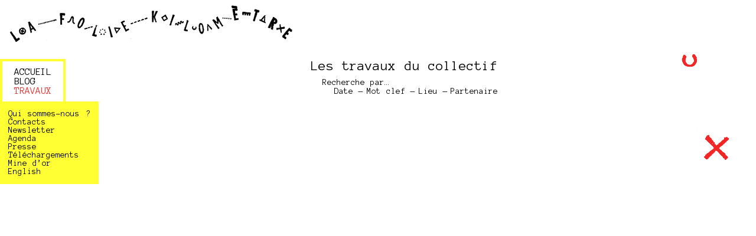

--- FILE ---
content_type: text/html; charset=UTF-8
request_url: http://lafoliekilometre.org/accueil/travaux/?motclef=emmaus-st-marcel
body_size: 9690
content:


<!DOCTYPE html PUBLIC "-//W3C//DTD XHTML 1.0 Transitional//EN"
"http://www.w3.org/TR/xhtml1/DTD/xhtml1-transitional.dtd">

<!ATTLIST tag angle CDATA #IMPLIED>


<!--[if IE 6]>
<html id="ie6" lang="fr-FR">
<![endif]-->
<!--[if IE 7]>
<html id="ie7" lang="fr-FR">
<![endif]-->
<!--[if IE 8]>
<html id="ie8" lang="fr-FR">
<![endif]-->
<!--[if !(IE 6) | !(IE 7) | !(IE 8)  ]><!-->
<html lang="fr-FR">
<!--<![endif]-->

<head>


<link rel="pingback" href="http://lafoliekilometre.org/accueil/xmlrpc.php" />
<meta charset="UTF-8" />
<meta name="viewport" content="width=device-width" />

	
									<!-- TITRE, DESCRIPTION ET OPEN GRAPH DE LA PAGE -->


<title>La Folie Kilomètre - Collectif de création en espace public</title>
<meta property="og:title" content="La Folie Kilomètre - Collectif de création en espace public" />
		
	
	

					<!-- FEUILLE DE STYLE PRINCIPALE -->

<link rel="stylesheet" type="text/css" media="all" href="http://lafoliekilometre.org/accueil/wp-content/themes/la-folie-kilometre-V3/style.css" />

					<!-- ICONE DE LA PAGE -->
<link rel="icon" type="image/gif" href="http://www.lafoliekilometre.org/favicon-jaune.gif" />
	
					<!-- GOOGLE FONT ANONYMOUS PRO -->

<link href='http://fonts.googleapis.com/css?family=Anonymous+Pro' rel='stylesheet' type='text/css'>

					<!-- JAVASCRIPT ET WP HEAD -->

<!--[if lt IE 9]>
<script src="http://lafoliekilometre.org/accueil/wp-content/themes/la-folie-kilometre-V3/js/html5.js" type="text/javascript"></script>
<![endif]-->

<meta name='robots' content='max-image-preview:large' />
<link rel="alternate" type="application/rss+xml" title="La Folie Kilomètre &raquo; Flux pour Projets" href="http://lafoliekilometre.org/accueil/travaux/feed/" />
<link rel='stylesheet' id='wp-block-library-css' href='http://lafoliekilometre.org/accueil/wp-includes/css/dist/block-library/style.min.css?ver=6.2.8' type='text/css' media='all' />
<link rel='stylesheet' id='classic-theme-styles-css' href='http://lafoliekilometre.org/accueil/wp-includes/css/classic-themes.min.css?ver=6.2.8' type='text/css' media='all' />
<style id='global-styles-inline-css' type='text/css'>
body{--wp--preset--color--black: #000000;--wp--preset--color--cyan-bluish-gray: #abb8c3;--wp--preset--color--white: #ffffff;--wp--preset--color--pale-pink: #f78da7;--wp--preset--color--vivid-red: #cf2e2e;--wp--preset--color--luminous-vivid-orange: #ff6900;--wp--preset--color--luminous-vivid-amber: #fcb900;--wp--preset--color--light-green-cyan: #7bdcb5;--wp--preset--color--vivid-green-cyan: #00d084;--wp--preset--color--pale-cyan-blue: #8ed1fc;--wp--preset--color--vivid-cyan-blue: #0693e3;--wp--preset--color--vivid-purple: #9b51e0;--wp--preset--gradient--vivid-cyan-blue-to-vivid-purple: linear-gradient(135deg,rgba(6,147,227,1) 0%,rgb(155,81,224) 100%);--wp--preset--gradient--light-green-cyan-to-vivid-green-cyan: linear-gradient(135deg,rgb(122,220,180) 0%,rgb(0,208,130) 100%);--wp--preset--gradient--luminous-vivid-amber-to-luminous-vivid-orange: linear-gradient(135deg,rgba(252,185,0,1) 0%,rgba(255,105,0,1) 100%);--wp--preset--gradient--luminous-vivid-orange-to-vivid-red: linear-gradient(135deg,rgba(255,105,0,1) 0%,rgb(207,46,46) 100%);--wp--preset--gradient--very-light-gray-to-cyan-bluish-gray: linear-gradient(135deg,rgb(238,238,238) 0%,rgb(169,184,195) 100%);--wp--preset--gradient--cool-to-warm-spectrum: linear-gradient(135deg,rgb(74,234,220) 0%,rgb(151,120,209) 20%,rgb(207,42,186) 40%,rgb(238,44,130) 60%,rgb(251,105,98) 80%,rgb(254,248,76) 100%);--wp--preset--gradient--blush-light-purple: linear-gradient(135deg,rgb(255,206,236) 0%,rgb(152,150,240) 100%);--wp--preset--gradient--blush-bordeaux: linear-gradient(135deg,rgb(254,205,165) 0%,rgb(254,45,45) 50%,rgb(107,0,62) 100%);--wp--preset--gradient--luminous-dusk: linear-gradient(135deg,rgb(255,203,112) 0%,rgb(199,81,192) 50%,rgb(65,88,208) 100%);--wp--preset--gradient--pale-ocean: linear-gradient(135deg,rgb(255,245,203) 0%,rgb(182,227,212) 50%,rgb(51,167,181) 100%);--wp--preset--gradient--electric-grass: linear-gradient(135deg,rgb(202,248,128) 0%,rgb(113,206,126) 100%);--wp--preset--gradient--midnight: linear-gradient(135deg,rgb(2,3,129) 0%,rgb(40,116,252) 100%);--wp--preset--duotone--dark-grayscale: url('#wp-duotone-dark-grayscale');--wp--preset--duotone--grayscale: url('#wp-duotone-grayscale');--wp--preset--duotone--purple-yellow: url('#wp-duotone-purple-yellow');--wp--preset--duotone--blue-red: url('#wp-duotone-blue-red');--wp--preset--duotone--midnight: url('#wp-duotone-midnight');--wp--preset--duotone--magenta-yellow: url('#wp-duotone-magenta-yellow');--wp--preset--duotone--purple-green: url('#wp-duotone-purple-green');--wp--preset--duotone--blue-orange: url('#wp-duotone-blue-orange');--wp--preset--font-size--small: 13px;--wp--preset--font-size--medium: 20px;--wp--preset--font-size--large: 36px;--wp--preset--font-size--x-large: 42px;--wp--preset--spacing--20: 0.44rem;--wp--preset--spacing--30: 0.67rem;--wp--preset--spacing--40: 1rem;--wp--preset--spacing--50: 1.5rem;--wp--preset--spacing--60: 2.25rem;--wp--preset--spacing--70: 3.38rem;--wp--preset--spacing--80: 5.06rem;--wp--preset--shadow--natural: 6px 6px 9px rgba(0, 0, 0, 0.2);--wp--preset--shadow--deep: 12px 12px 50px rgba(0, 0, 0, 0.4);--wp--preset--shadow--sharp: 6px 6px 0px rgba(0, 0, 0, 0.2);--wp--preset--shadow--outlined: 6px 6px 0px -3px rgba(255, 255, 255, 1), 6px 6px rgba(0, 0, 0, 1);--wp--preset--shadow--crisp: 6px 6px 0px rgba(0, 0, 0, 1);}:where(.is-layout-flex){gap: 0.5em;}body .is-layout-flow > .alignleft{float: left;margin-inline-start: 0;margin-inline-end: 2em;}body .is-layout-flow > .alignright{float: right;margin-inline-start: 2em;margin-inline-end: 0;}body .is-layout-flow > .aligncenter{margin-left: auto !important;margin-right: auto !important;}body .is-layout-constrained > .alignleft{float: left;margin-inline-start: 0;margin-inline-end: 2em;}body .is-layout-constrained > .alignright{float: right;margin-inline-start: 2em;margin-inline-end: 0;}body .is-layout-constrained > .aligncenter{margin-left: auto !important;margin-right: auto !important;}body .is-layout-constrained > :where(:not(.alignleft):not(.alignright):not(.alignfull)){max-width: var(--wp--style--global--content-size);margin-left: auto !important;margin-right: auto !important;}body .is-layout-constrained > .alignwide{max-width: var(--wp--style--global--wide-size);}body .is-layout-flex{display: flex;}body .is-layout-flex{flex-wrap: wrap;align-items: center;}body .is-layout-flex > *{margin: 0;}:where(.wp-block-columns.is-layout-flex){gap: 2em;}.has-black-color{color: var(--wp--preset--color--black) !important;}.has-cyan-bluish-gray-color{color: var(--wp--preset--color--cyan-bluish-gray) !important;}.has-white-color{color: var(--wp--preset--color--white) !important;}.has-pale-pink-color{color: var(--wp--preset--color--pale-pink) !important;}.has-vivid-red-color{color: var(--wp--preset--color--vivid-red) !important;}.has-luminous-vivid-orange-color{color: var(--wp--preset--color--luminous-vivid-orange) !important;}.has-luminous-vivid-amber-color{color: var(--wp--preset--color--luminous-vivid-amber) !important;}.has-light-green-cyan-color{color: var(--wp--preset--color--light-green-cyan) !important;}.has-vivid-green-cyan-color{color: var(--wp--preset--color--vivid-green-cyan) !important;}.has-pale-cyan-blue-color{color: var(--wp--preset--color--pale-cyan-blue) !important;}.has-vivid-cyan-blue-color{color: var(--wp--preset--color--vivid-cyan-blue) !important;}.has-vivid-purple-color{color: var(--wp--preset--color--vivid-purple) !important;}.has-black-background-color{background-color: var(--wp--preset--color--black) !important;}.has-cyan-bluish-gray-background-color{background-color: var(--wp--preset--color--cyan-bluish-gray) !important;}.has-white-background-color{background-color: var(--wp--preset--color--white) !important;}.has-pale-pink-background-color{background-color: var(--wp--preset--color--pale-pink) !important;}.has-vivid-red-background-color{background-color: var(--wp--preset--color--vivid-red) !important;}.has-luminous-vivid-orange-background-color{background-color: var(--wp--preset--color--luminous-vivid-orange) !important;}.has-luminous-vivid-amber-background-color{background-color: var(--wp--preset--color--luminous-vivid-amber) !important;}.has-light-green-cyan-background-color{background-color: var(--wp--preset--color--light-green-cyan) !important;}.has-vivid-green-cyan-background-color{background-color: var(--wp--preset--color--vivid-green-cyan) !important;}.has-pale-cyan-blue-background-color{background-color: var(--wp--preset--color--pale-cyan-blue) !important;}.has-vivid-cyan-blue-background-color{background-color: var(--wp--preset--color--vivid-cyan-blue) !important;}.has-vivid-purple-background-color{background-color: var(--wp--preset--color--vivid-purple) !important;}.has-black-border-color{border-color: var(--wp--preset--color--black) !important;}.has-cyan-bluish-gray-border-color{border-color: var(--wp--preset--color--cyan-bluish-gray) !important;}.has-white-border-color{border-color: var(--wp--preset--color--white) !important;}.has-pale-pink-border-color{border-color: var(--wp--preset--color--pale-pink) !important;}.has-vivid-red-border-color{border-color: var(--wp--preset--color--vivid-red) !important;}.has-luminous-vivid-orange-border-color{border-color: var(--wp--preset--color--luminous-vivid-orange) !important;}.has-luminous-vivid-amber-border-color{border-color: var(--wp--preset--color--luminous-vivid-amber) !important;}.has-light-green-cyan-border-color{border-color: var(--wp--preset--color--light-green-cyan) !important;}.has-vivid-green-cyan-border-color{border-color: var(--wp--preset--color--vivid-green-cyan) !important;}.has-pale-cyan-blue-border-color{border-color: var(--wp--preset--color--pale-cyan-blue) !important;}.has-vivid-cyan-blue-border-color{border-color: var(--wp--preset--color--vivid-cyan-blue) !important;}.has-vivid-purple-border-color{border-color: var(--wp--preset--color--vivid-purple) !important;}.has-vivid-cyan-blue-to-vivid-purple-gradient-background{background: var(--wp--preset--gradient--vivid-cyan-blue-to-vivid-purple) !important;}.has-light-green-cyan-to-vivid-green-cyan-gradient-background{background: var(--wp--preset--gradient--light-green-cyan-to-vivid-green-cyan) !important;}.has-luminous-vivid-amber-to-luminous-vivid-orange-gradient-background{background: var(--wp--preset--gradient--luminous-vivid-amber-to-luminous-vivid-orange) !important;}.has-luminous-vivid-orange-to-vivid-red-gradient-background{background: var(--wp--preset--gradient--luminous-vivid-orange-to-vivid-red) !important;}.has-very-light-gray-to-cyan-bluish-gray-gradient-background{background: var(--wp--preset--gradient--very-light-gray-to-cyan-bluish-gray) !important;}.has-cool-to-warm-spectrum-gradient-background{background: var(--wp--preset--gradient--cool-to-warm-spectrum) !important;}.has-blush-light-purple-gradient-background{background: var(--wp--preset--gradient--blush-light-purple) !important;}.has-blush-bordeaux-gradient-background{background: var(--wp--preset--gradient--blush-bordeaux) !important;}.has-luminous-dusk-gradient-background{background: var(--wp--preset--gradient--luminous-dusk) !important;}.has-pale-ocean-gradient-background{background: var(--wp--preset--gradient--pale-ocean) !important;}.has-electric-grass-gradient-background{background: var(--wp--preset--gradient--electric-grass) !important;}.has-midnight-gradient-background{background: var(--wp--preset--gradient--midnight) !important;}.has-small-font-size{font-size: var(--wp--preset--font-size--small) !important;}.has-medium-font-size{font-size: var(--wp--preset--font-size--medium) !important;}.has-large-font-size{font-size: var(--wp--preset--font-size--large) !important;}.has-x-large-font-size{font-size: var(--wp--preset--font-size--x-large) !important;}
.wp-block-navigation a:where(:not(.wp-element-button)){color: inherit;}
:where(.wp-block-columns.is-layout-flex){gap: 2em;}
.wp-block-pullquote{font-size: 1.5em;line-height: 1.6;}
</style>
<script type='text/javascript' src='http://lafoliekilometre.org/accueil/wp-includes/js/jquery/jquery.min.js?ver=3.6.4' id='jquery-core-js'></script>
<script type='text/javascript' src='http://lafoliekilometre.org/accueil/wp-includes/js/jquery/jquery-migrate.min.js?ver=3.4.0' id='jquery-migrate-js'></script>
<link rel="https://api.w.org/" href="http://lafoliekilometre.org/accueil/wp-json/" />
<script src="http://lafoliekilometre.org/accueil/wp-content/themes/la-folie-kilometre-V3/js/jQueryRotate2.3.js" type="text/javascript"></script>
<script src="http://lafoliekilometre.org/accueil/wp-content/themes/la-folie-kilometre-V3/js/jquery.scrollTo-2.1.2.min.js" type="text/javascript"></script>





</head>

<body>

<div id="page">

								<!-- MENU -->
	
<div id="signe">
	<a href="http://lafoliekilometre.org/accueil">
			<img src="http://lafoliekilometre.org/accueil/wp-content/themes/la-folie-kilometre-V3/images/signature-droite-web.png"/>
	</a>
</div>

	
<div id="menu_bandeau_mobile" class="fond_jaune">
	<a href="http://lafoliekilometre.org/accueil?mobile=1"  class="open_menu">
		<img src="http://lafoliekilometre.org/accueil/wp-content/themes/la-folie-kilometre-V3/images/menu-mobile.png"/>
	</a>
</div>

<div id="menu_container" style="">
	
		<div id="menu_mobile_fond" class="fond_jaune">
		</div>

		<div id="grand_menu" class="bordure_jaune fond_blanc lien_noir">

			<div class="grand_lien">
				<a href="http://lafoliekilometre.org/accueil"><h3>ACCUEIL</h3></a>
			</div>
			<div class="grand_lien">
				<a href="http://lafoliekilometre.org/accueil/blog/"><h3>BLOG</h3></a>
			</div>
			<div class="grand_lien lien_rouge">
				<a href="http://lafoliekilometre.org/accueil/travaux/"><h3>TRAVAUX</h3></a>
			</div>

		</div><!-- #grand_menu -->

		<div id="petit_menu" class="bordure_jaune fond_jaune lien_noir">

								<div class="petit_lien">
						<a href="http://lafoliekilometre.org/accueil/infos/qui-sommes-nous/"><h4>Qui sommes-nous ?</h4></a>
					</div>
									<div class="petit_lien">
						<a href="http://lafoliekilometre.org/accueil/infos/contacts/"><h4>Contacts</h4></a>
					</div>
									<div class="petit_lien">
						<a href="http://lafoliekilometre.org/accueil/infos/newsletter/"><h4>Newsletter</h4></a>
					</div>
									<div class="petit_lien">
						<a href="http://lafoliekilometre.org/accueil/infos/agenda/"><h4>Agenda</h4></a>
					</div>
									<div class="petit_lien">
						<a href="http://lafoliekilometre.org/accueil/infos/revue-de-presse/"><h4>Presse</h4></a>
					</div>
									<div class="petit_lien">
						<a href="http://lafoliekilometre.org/accueil/infos/telechargements/"><h4>Téléchargements</h4></a>
					</div>
									<div class="petit_lien">
						<a href="http://lafoliekilometre.org/accueil/infos/mine-dor/"><h4>Mine d&rsquo;or</h4></a>
					</div>
									<div class="petit_lien">
						<a href="http://lafoliekilometre.org/accueil/infos/english/"><h4>English</h4></a>
					</div>
						


		</div><!-- #petit_menu -->

</div><!-- #menu_container -->

	

								<!-- ZIGOUIGOUI DE FOND DE PLAN -->
	<div id='zigouigoui'></div>

								<!-- CONTENU -->
	<div id="contenu">



	

<div class="article"> 



							<!-- titre -->

	<div class="post-contenu-1col">
		<h2>Les travaux du collectif</h2>
	</div>



							<!-- post sous menu -->

	<div class="post-contenu-sous-menu-large-col mini-padding-bottom lien_noir">
		<h4 class="alinea">Recherche par…</h4>
		<h4 class="double-alinea inline"><a id='lien_liste_date' href="http://lafoliekilometre.org/accueil/travaux/?sort=date">Date</a> — </h4>
		<h4 class="inline"><a id='lien_liste_motclef' href="http://lafoliekilometre.org/accueil/travaux/?sort=motclef">Mot clef</a> — </h4>
		<h4 class="inline"><a id='lien_liste_lieu' href="http://lafoliekilometre.org/accueil/travaux/?sort=lieu">Lieu</a> — </h4>
		<h4 class="inline"><a id='lien_liste_partenaire' href="http://lafoliekilometre.org/accueil/travaux/?sort=partenaire">Partenaire</a></h4>
	</div>






	<div id="liste-motclef" class="post-contenu-sous-menu-large-col mini-padding-top mini-padding-bottom lien_noir bordure_jaune liste-menu-travaux" style=" display:none;">
		<h4><a href="http://lafoliekilometre.org/accueil/travaux/?motclef=creation-in-situ">Création in-situ</a> <span class="texte_rouge">(28)</span> - <a href="http://lafoliekilometre.org/accueil/travaux/?motclef=paysage">Paysage</a> <span class="texte_rouge">(23)</span> - <a href="http://lafoliekilometre.org/accueil/travaux/?motclef=balade">Balade</a> <span class="texte_rouge">(22)</span> - <a href="http://lafoliekilometre.org/accueil/travaux/?motclef=creation">Création</a> <span class="texte_rouge">(20)</span> - <a href="http://lafoliekilometre.org/accueil/travaux/?motclef=mot-paysage">Mot paysage</a> <span class="texte_rouge">(18)</span> - <a href="http://lafoliekilometre.org/accueil/travaux/?motclef=ateliers">Ateliers</a> <span class="texte_rouge">(16)</span> - <a href="http://lafoliekilometre.org/accueil/travaux/?motclef=cartographie">Cartographie</a> <span class="texte_rouge">(15)</span> - <a href="http://lafoliekilometre.org/accueil/travaux/?motclef=projet-de-territoire">Projet de territoire</a> <span class="texte_rouge">(13)</span> - <a href="http://lafoliekilometre.org/accueil/travaux/?motclef=exploration">Exploration</a> <span class="texte_rouge">(12)</span> - <a href="http://lafoliekilometre.org/accueil/travaux/?motclef=expedition">Expédition</a> <span class="texte_rouge">(10)</span> - <a href="http://lafoliekilometre.org/accueil/travaux/?motclef=ateliers-cartographiques">Ateliers cartographiques</a> <span class="texte_rouge">(9)</span> - <a href="http://lafoliekilometre.org/accueil/travaux/?motclef=collages">Collages</a> <span class="texte_rouge">(9)</span> - <a href="http://lafoliekilometre.org/accueil/travaux/?motclef=scolaires">Scolaires</a> <span class="texte_rouge">(9)</span> - <a href="http://lafoliekilometre.org/accueil/travaux/?motclef=ateliers-lectures-du-paysage">Ateliers lectures du paysage</a> <span class="texte_rouge">(8)</span> - <a href="http://lafoliekilometre.org/accueil/travaux/?motclef=atelier-d-ecritures">Ateliers d'écritures</a> <span class="texte_rouge">(6)</span> - <a href="http://lafoliekilometre.org/accueil/travaux/?motclef=nuit">Nuit</a> <span class="texte_rouge">(6)</span> - <a href="http://lafoliekilometre.org/accueil/travaux/?motclef=ateliers-graphiques">Ateliers graphiques</a> <span class="texte_rouge">(6)</span> - <a href="http://lafoliekilometre.org/accueil/travaux/?motclef=experimentation">Expérimentation</a> <span class="texte_rouge">(6)</span> - <a href="http://lafoliekilometre.org/accueil/travaux/?motclef=batons-de-marche">Bâtons de marche</a> <span class="texte_rouge">(6)</span> - <a href="http://lafoliekilometre.org/accueil/travaux/?motclef=scenographie">Scénographie</a> <span class="texte_rouge">(6)</span> - <a href="http://lafoliekilometre.org/accueil/travaux/?motclef=ateliers-sonores">Ateliers sonores</a> <span class="texte_rouge">(5)</span> - <a href="http://lafoliekilometre.org/accueil/travaux/?motclef=dessin">Dessin</a> <span class="texte_rouge">(5)</span> - <a href="http://lafoliekilometre.org/accueil/travaux/?motclef=ecriture">Écriture</a> <span class="texte_rouge">(5)</span> - <a href="http://lafoliekilometre.org/accueil/travaux/?motclef=inondation">Inondation</a> <span class="texte_rouge">(5)</span> - <a href="http://lafoliekilometre.org/accueil/travaux/?motclef=exposition">Exposition</a> <span class="texte_rouge">(4)</span> - <a href="http://lafoliekilometre.org/accueil/travaux/?motclef=road-book">Road-book</a> <span class="texte_rouge">(4)</span> - <a href="http://lafoliekilometre.org/accueil/travaux/?motclef=ateliers-videos-et-images">Ateliers vidéos et images</a> <span class="texte_rouge">(3)</span> - <a href="http://lafoliekilometre.org/accueil/travaux/?motclef=balade-sonore">Balade Sonore</a> <span class="texte_rouge">(3)</span> - <a href="http://lafoliekilometre.org/accueil/travaux/?motclef=workshop">Workshop</a> <span class="texte_rouge">(3)</span> - <a href="http://lafoliekilometre.org/accueil/travaux/?motclef=radio">Radio</a> <span class="texte_rouge">(3)</span> - <a href="http://lafoliekilometre.org/accueil/travaux/?motclef=habitat">Habitat</a> <span class="texte_rouge">(3)</span> - <a href="http://lafoliekilometre.org/accueil/travaux/?motclef=gymnase">Gymnase</a> <span class="texte_rouge">(2)</span> - <a href="http://lafoliekilometre.org/accueil/travaux/?motclef=bande-son">Bande son</a> <span class="texte_rouge">(2)</span> - <a href="http://lafoliekilometre.org/accueil/travaux/?motclef=fete">Fête</a> <span class="texte_rouge">(2)</span> - <a href="http://lafoliekilometre.org/accueil/travaux/?motclef=parc">Parc</a> <span class="texte_rouge">(2)</span> - <a href="http://lafoliekilometre.org/accueil/travaux/?motclef=mesure">Mesure</a> <span class="texte_rouge">(2)</span> - <a href="http://lafoliekilometre.org/accueil/travaux/?motclef=bulles-de-bd">Bulles de BD</a> <span class="texte_rouge">(2)</span> - <a href="http://lafoliekilometre.org/accueil/travaux/?motclef=spectacle-a-360">Spectacle à 360°</a> <span class="texte_rouge">(1)</span> - <a href="http://lafoliekilometre.org/accueil/travaux/?motclef=sirene-et-midi-net">Sirène et Midi Net</a> <span class="texte_rouge">(1)</span> - <a href="http://lafoliekilometre.org/accueil/travaux/?motclef=foule">Foule</a> <span class="texte_rouge">(1)</span> - <a href="http://lafoliekilometre.org/accueil/travaux/?motclef=souvenirs">Souvenirs</a> <span class="texte_rouge">(1)</span> - <a href="http://lafoliekilometre.org/accueil/travaux/?motclef=film">Film</a> <span class="texte_rouge">(1)</span> - <a href="http://lafoliekilometre.org/accueil/travaux/?motclef=lecture">Lecture</a> <span class="texte_rouge">(1)</span> - <a href="http://lafoliekilometre.org/accueil/travaux/?motclef=toit-dimmeuble">Toit d'immeuble</a> <span class="texte_rouge">(1)</span> - <a href="http://lafoliekilometre.org/accueil/travaux/?motclef=deambulation">Déambulation</a> <span class="texte_rouge">(1)</span> - <a href="http://lafoliekilometre.org/accueil/travaux/?motclef=residence">Résidence</a> <span class="texte_rouge">(1)</span> - <a href="http://lafoliekilometre.org/accueil/travaux/?motclef=roman-photo">Roman photo</a> <span class="texte_rouge">(1)</span> - <a href="http://lafoliekilometre.org/accueil/travaux/?motclef=tramway">Tramway</a> <span class="texte_rouge">(1)</span> - <a href="http://lafoliekilometre.org/accueil/travaux/?motclef=abecedaire">Abécédaire</a> <span class="texte_rouge">(1)</span> - <a href="http://lafoliekilometre.org/accueil/travaux/?motclef=performance-pour-un-spectateur">Performance pour un spectateur</a> <span class="texte_rouge">(1)</span> - <a href="http://lafoliekilometre.org/accueil/travaux/?motclef=hotel">Hôtel</a> <span class="texte_rouge">(1)</span> - <a href="http://lafoliekilometre.org/accueil/travaux/?motclef=zone-dactivite">Zone d'activité</a> <span class="texte_rouge">(1)</span> - <a href="http://lafoliekilometre.org/accueil/travaux/?motclef=voiture">Voiture</a> <span class="texte_rouge">(1)</span> - <a href="http://lafoliekilometre.org/accueil/travaux/?motclef=poesie">Poésie</a> <span class="texte_rouge">(15)</span> - <a href="http://lafoliekilometre.org/accueil/travaux/?motclef=intervention-urbaine">Intervention urbaine</a> <span class="texte_rouge">(10)</span></h4>	</div>


	<div id="liste-lieu" class="post-contenu-sous-menu-large-col mini-padding-top mini-padding-bottom lien_noir bordure_jaune liste-menu-travaux" style=" display:none;">
		<h4><a href="http://lafoliekilometre.org/accueil/travaux/?lieu=marseille">Marseille</a> <span class="texte_rouge">(18)</span> - <a href="http://lafoliekilometre.org/accueil/travaux/?lieu=mulhouse">Mulhouse</a> <span class="texte_rouge">(4)</span> - <a href="http://lafoliekilometre.org/accueil/travaux/?lieu=tours">Tours</a> <span class="texte_rouge">(4)</span> - <a href="http://lafoliekilometre.org/accueil/travaux/?lieu=iles-du-frioul">Îles du Frioul</a> <span class="texte_rouge">(3)</span> - <a href="http://lafoliekilometre.org/accueil/travaux/?lieu=saulx-les-chartreux">Saulx les Chartreux</a> <span class="texte_rouge">(3)</span> - <a href="http://lafoliekilometre.org/accueil/travaux/?lieu=fontaine-le-comte">Fontaine-le-Comte</a> <span class="texte_rouge">(2)</span> - <a href="http://lafoliekilometre.org/accueil/travaux/?lieu=nantes">Nantes</a> <span class="texte_rouge">(2)</span> - <a href="http://lafoliekilometre.org/accueil/travaux/?lieu=clermont-ferrand">Clermont-Ferrand</a> <span class="texte_rouge">(2)</span> - <a href="http://lafoliekilometre.org/accueil/travaux/?lieu=aurillac">Aurillac</a> <span class="texte_rouge">(2)</span> - <a href="http://lafoliekilometre.org/accueil/travaux/?lieu=aix-en-provence">Aix-en-Provence</a> <span class="texte_rouge">(2)</span> - <a href="http://lafoliekilometre.org/accueil/travaux/?lieu=chalon-sur-saone">Chalon sur Saône</a> <span class="texte_rouge">(2)</span> - <a href="http://lafoliekilometre.org/accueil/travaux/?lieu=paysage">Paysage</a> <span class="texte_rouge">(1)</span> - <a href="http://lafoliekilometre.org/accueil/travaux/?lieu=belle-de-mai">Belle de Mai</a> <span class="texte_rouge">(1)</span> - <a href="http://lafoliekilometre.org/accueil/travaux/?lieu=saint-michel-lobservatoire">Saint-Michel-l'Observatoire</a> <span class="texte_rouge">(1)</span> - <a href="http://lafoliekilometre.org/accueil/travaux/?lieu=paris-18">Paris 18°</a> <span class="texte_rouge">(1)</span> - <a href="http://lafoliekilometre.org/accueil/travaux/?lieu=parc-naturel-regional-de-camargue">Parc Naturel Régional de Camargue</a> <span class="texte_rouge">(1)</span> - <a href="http://lafoliekilometre.org/accueil/travaux/?lieu=la-riche">La Riche</a> <span class="texte_rouge">(1)</span> - <a href="http://lafoliekilometre.org/accueil/travaux/?lieu=saint-jean-de-losne-21">Saint Jean de Losne (21)</a> <span class="texte_rouge">(1)</span> - <a href="http://lafoliekilometre.org/accueil/travaux/?lieu=tournus-71">Tournus (71)</a> <span class="texte_rouge">(1)</span> - <a href="http://lafoliekilometre.org/accueil/travaux/?lieu=plaine-commune">Plaine Commune</a> <span class="texte_rouge">(1)</span> - <a href="http://lafoliekilometre.org/accueil/travaux/?lieu=saint-denis">Saint-Denis</a> <span class="texte_rouge">(1)</span> - <a href="http://lafoliekilometre.org/accueil/travaux/?lieu=la-rochelle">La Rochelle</a> <span class="texte_rouge">(1)</span> - <a href="http://lafoliekilometre.org/accueil/travaux/?lieu=encausse-les-thermes">Encausse-les-Thermes</a> <span class="texte_rouge">(1)</span> - <a href="http://lafoliekilometre.org/accueil/travaux/?lieu=bordeaux">Bordeaux</a> <span class="texte_rouge">(1)</span> - <a href="http://lafoliekilometre.org/accueil/travaux/?lieu=terschelling">Terschelling</a> <span class="texte_rouge">(1)</span> - <a href="http://lafoliekilometre.org/accueil/travaux/?lieu=corbigny">Corbigny</a> <span class="texte_rouge">(1)</span> - <a href="http://lafoliekilometre.org/accueil/travaux/?lieu=salaise-sur-sanne">Salaise-sur-Sanne</a> <span class="texte_rouge">(1)</span> - <a href="http://lafoliekilometre.org/accueil/travaux/?lieu=cognac">Cognac</a> <span class="texte_rouge">(1)</span> - <a href="http://lafoliekilometre.org/accueil/travaux/?lieu=vitry-sur-seine">Vitry-sur-Seine</a> <span class="texte_rouge">(1)</span> - <a href="http://lafoliekilometre.org/accueil/travaux/?lieu=toulon">Toulon</a> <span class="texte_rouge">(1)</span> - <a href="http://lafoliekilometre.org/accueil/travaux/?lieu=sotteville-les-rouen">Sotteville-lès-Rouen</a> <span class="texte_rouge">(1)</span> - <a href="http://lafoliekilometre.org/accueil/travaux/?lieu=val-de-saone-et-cote-viticole">Val de Saône et côte viticole</a> <span class="texte_rouge">(1)</span> - <a href="http://lafoliekilometre.org/accueil/travaux/?lieu=besancon">Besançon</a> <span class="texte_rouge">(1)</span> - <a href="http://lafoliekilometre.org/accueil/travaux/?lieu=vieux-conde">Vieux Condé</a> <span class="texte_rouge">(1)</span> - <a href="http://lafoliekilometre.org/accueil/travaux/?lieu=port-saint-louis-du-rhone">Port Saint Louis du Rhône</a> <span class="texte_rouge">(1)</span> - <a href="http://lafoliekilometre.org/accueil/travaux/?lieu=valence">Valence</a> <span class="texte_rouge">(1)</span> - <a href="http://lafoliekilometre.org/accueil/travaux/?lieu=rochetaillee-sur-saone">Rochetaillée-sur-Saône</a> <span class="texte_rouge">(1)</span> - <a href="http://lafoliekilometre.org/accueil/travaux/?lieu=chateau-arnoux-st-auban">Château-Arnoux-St-Auban</a> <span class="texte_rouge">(1)</span> - <a href="http://lafoliekilometre.org/accueil/travaux/?lieu=la-seyne-sur-mer">La-Seyne-sur-Mer</a> <span class="texte_rouge">(1)</span> - <a href="http://lafoliekilometre.org/accueil/travaux/?lieu=angers">Angers</a> <span class="texte_rouge">(1)</span> - <a href="http://lafoliekilometre.org/accueil/travaux/?lieu=montpellier">Montpellier</a> <span class="texte_rouge">(1)</span> - <a href="http://lafoliekilometre.org/accueil/travaux/?lieu=saint-etienne">Saint-Étienne</a> <span class="texte_rouge">(1)</span> - <a href="http://lafoliekilometre.org/accueil/travaux/?lieu=martigues">Martigues</a> <span class="texte_rouge">(1)</span> - <a href="http://lafoliekilometre.org/accueil/travaux/?lieu=arles">Arles</a> <span class="texte_rouge">(1)</span> - <a href="http://lafoliekilometre.org/accueil/travaux/?lieu=massy">Massy</a> <span class="texte_rouge">(1)</span> - <a href="http://lafoliekilometre.org/accueil/travaux/?lieu=bourgoin-jallieu">Bourgoin-Jallieu</a> <span class="texte_rouge">(1)</span> - <a href="http://lafoliekilometre.org/accueil/travaux/?lieu=paris">Paris</a> <span class="texte_rouge">(1)</span> - <a href="http://lafoliekilometre.org/accueil/travaux/?lieu=saint-pierre-des-corps">Saint-Pierre des Corps</a> <span class="texte_rouge">(1)</span> - <a href="http://lafoliekilometre.org/accueil/travaux/?lieu=vallon-en-sully-03">Vallon-en-Sully (03)</a> <span class="texte_rouge">(0)</span> - <a href="http://lafoliekilometre.org/accueil/travaux/?lieu=vaux-03">Vaux (03)</a> <span class="texte_rouge">(0)</span> - <a href="http://lafoliekilometre.org/accueil/travaux/?lieu=saint-victor-03">Saint-Victor (03)</a> <span class="texte_rouge">(0)</span> - <a href="http://lafoliekilometre.org/accueil/travaux/?lieu=gouzon-23">Gouzon (23)</a> <span class="texte_rouge">(0)</span> - <a href="http://lafoliekilometre.org/accueil/travaux/?lieu=chateaumeillant-18">Châteaumeillant (18)</a> <span class="texte_rouge">(0)</span> - <a href="http://lafoliekilometre.org/accueil/travaux/?lieu=grans">Grans</a> <span class="texte_rouge">(0)</span> - <a href="http://lafoliekilometre.org/accueil/travaux/?lieu=maeulne-vitray-03">Maeulne-Vitray (03)</a> <span class="texte_rouge">(0)</span> - <a href="http://lafoliekilometre.org/accueil/travaux/?lieu=miramas">Miramas</a> <span class="texte_rouge">(0)</span> - <a href="http://lafoliekilometre.org/accueil/travaux/?lieu=estivareilles-03">Estivareilles (03)</a> <span class="texte_rouge">(0)</span> - <a href="http://lafoliekilometre.org/accueil/travaux/?lieu=cabries">Cabriès</a> <span class="texte_rouge">(0)</span> - <a href="http://lafoliekilometre.org/accueil/travaux/?lieu=pennes-mirabeau">Pennes-Mirabeau</a> <span class="texte_rouge">(0)</span></h4>	</div>


	<div id="liste-partenaire" class="post-contenu-sous-menu-large-col mini-padding-top mini-padding-bottom lien_noir bordure_jaune liste-menu-travaux" style=" display:none;">
		<h4><a href="http://lafoliekilometre.org/accueil/travaux/?partenaire=le-polau">Le pOlau</a> <span class="texte_rouge">(6)</span> - <a href="http://lafoliekilometre.org/accueil/travaux/?partenaire=lieux-publics">Lieux Publics</a> <span class="texte_rouge">(5)</span> - <a href="http://lafoliekilometre.org/accueil/travaux/?partenaire=cite-des-arts-de-la-rue">Cité des Arts de la Rue</a> <span class="texte_rouge">(4)</span> - <a href="http://lafoliekilometre.org/accueil/travaux/?partenaire=association-ami">Association AMI</a> <span class="texte_rouge">(3)</span> - <a href="http://lafoliekilometre.org/accueil/travaux/?partenaire=festival-mimi">Festival MIMI</a> <span class="texte_rouge">(3)</span> - <a href="http://lafoliekilometre.org/accueil/travaux/?partenaire=sacd">SACD</a> <span class="texte_rouge">(3)</span> - <a href="http://lafoliekilometre.org/accueil/travaux/?partenaire=festival-scenes-de-rue">Festival Scènes de Rue</a> <span class="texte_rouge">(3)</span> - <a href="http://lafoliekilometre.org/accueil/travaux/?partenaire=union-europeenne">Union Européenne</a> <span class="texte_rouge">(3)</span> - <a href="http://lafoliekilometre.org/accueil/travaux/?partenaire=animakt">Animakt</a> <span class="texte_rouge">(3)</span> - <a href="http://lafoliekilometre.org/accueil/travaux/?partenaire=plan-rhone">Plan Rhône</a> <span class="texte_rouge">(3)</span> - <a href="http://lafoliekilometre.org/accueil/travaux/?partenaire=mucem">Mucem</a> <span class="texte_rouge">(2)</span> - <a href="http://lafoliekilometre.org/accueil/travaux/?partenaire=la-faiar">La FAI-AR</a> <span class="texte_rouge">(2)</span> - <a href="http://lafoliekilometre.org/accueil/travaux/?partenaire=galerie-art-cade">Galerie Art-Cade</a> <span class="texte_rouge">(2)</span> - <a href="http://lafoliekilometre.org/accueil/travaux/?partenaire=labattoir">L'Abattoir</a> <span class="texte_rouge">(2)</span> - <a href="http://lafoliekilometre.org/accueil/travaux/?partenaire=la-paperie">La Paperie</a> <span class="texte_rouge">(2)</span> - <a href="http://lafoliekilometre.org/accueil/travaux/?partenaire=hors-cadre-association-des-cnarep">Hors-cadre (Association des CNAREP)</a> <span class="texte_rouge">(1)</span> - <a href="http://lafoliekilometre.org/accueil/travaux/?partenaire=port-autonome-de-marseille">Port Autonome de Marseille</a> <span class="texte_rouge">(1)</span> - <a href="http://lafoliekilometre.org/accueil/travaux/?partenaire=lycee-emile-zola-aix-en-provence">Lycée Emile Zola Aix-en-Provence</a> <span class="texte_rouge">(1)</span> - <a href="http://lafoliekilometre.org/accueil/travaux/?partenaire=fete-de-leurope">Fête de l'Europe</a> <span class="texte_rouge">(1)</span> - <a href="http://lafoliekilometre.org/accueil/travaux/?partenaire=association-juste-ici">Association Juste Ici</a> <span class="texte_rouge">(1)</span> - <a href="http://lafoliekilometre.org/accueil/travaux/?partenaire=karwan">Karwan</a> <span class="texte_rouge">(1)</span> - <a href="http://lafoliekilometre.org/accueil/travaux/?partenaire=ina">INA</a> <span class="texte_rouge">(1)</span> - <a href="http://lafoliekilometre.org/accueil/travaux/?partenaire=archives-municipales-de-marseille">Archives Municipales de Marseille</a> <span class="texte_rouge">(1)</span> - <a href="http://lafoliekilometre.org/accueil/travaux/?partenaire=la-friche">La Friche</a> <span class="texte_rouge">(1)</span> - <a href="http://lafoliekilometre.org/accueil/travaux/?partenaire=cnarep-pronomades">CNAREP Pronomade(s)</a> <span class="texte_rouge">(1)</span> - <a href="http://lafoliekilometre.org/accueil/travaux/?partenaire=le-bruit-du-frigo">Le Bruit du Frigo</a> <span class="texte_rouge">(1)</span> - <a href="http://lafoliekilometre.org/accueil/travaux/?partenaire=lycee-la-calade">Lycée La Calade</a> <span class="texte_rouge">(1)</span> - <a href="http://lafoliekilometre.org/accueil/travaux/?partenaire=lavant-scene-theatre">L'Avant-Scène Théâtre</a> <span class="texte_rouge">(1)</span> - <a href="http://lafoliekilometre.org/accueil/travaux/?partenaire=journees-europeennes-du-patrimoine">Journées Européennes du Patrimoine</a> <span class="texte_rouge">(1)</span> - <a href="http://lafoliekilometre.org/accueil/travaux/?partenaire=festival-coup-de-chauffe">Festival Coup de Chauffe</a> <span class="texte_rouge">(1)</span> - <a href="http://lafoliekilometre.org/accueil/travaux/?partenaire=lycee-saint-exupery">Lycée Saint-Exupéry</a> <span class="texte_rouge">(1)</span> - <a href="http://lafoliekilometre.org/accueil/travaux/?partenaire=association-villa-fontanella">Association Villa Fontanella</a> <span class="texte_rouge">(1)</span> - <a href="http://lafoliekilometre.org/accueil/travaux/?partenaire=cnarep-atelier-231">CNAREP Atelier 231</a> <span class="texte_rouge">(1)</span> - <a href="http://lafoliekilometre.org/accueil/travaux/?partenaire=latelier-du-plateau">L'Atelier du Plateau</a> <span class="texte_rouge">(1)</span> - <a href="http://lafoliekilometre.org/accueil/travaux/?partenaire=perifeeries-2028">Périfééries 2028</a> <span class="texte_rouge">(1)</span> - <a href="http://lafoliekilometre.org/accueil/travaux/?partenaire=les-bancs-publics">Les Bancs Publics</a> <span class="texte_rouge">(1)</span> - <a href="http://lafoliekilometre.org/accueil/travaux/?partenaire=le-polygone-etoile">Le Polygone Étoilé</a> <span class="texte_rouge">(1)</span> - <a href="http://lafoliekilometre.org/accueil/travaux/?partenaire=la-transverse">La Transverse</a> <span class="texte_rouge">(1)</span> - <a href="http://lafoliekilometre.org/accueil/travaux/?partenaire=ville-de-salaise-sur-sanne">Ville de Salaise-sur-Sanne</a> <span class="texte_rouge">(1)</span> - <a href="http://lafoliekilometre.org/accueil/travaux/?partenaire=eurocircle">Eurocircle</a> <span class="texte_rouge">(1)</span> - <a href="http://lafoliekilometre.org/accueil/travaux/?partenaire=festival-bien-urbain">Festival Bien Urbain</a> <span class="texte_rouge">(1)</span> - <a href="http://lafoliekilometre.org/accueil/travaux/?partenaire=lezarapart">Lézarap’art</a> <span class="texte_rouge">(1)</span> - <a href="http://lafoliekilometre.org/accueil/travaux/?partenaire=theatre-liberte">Théâtre Liberté</a> <span class="texte_rouge">(1)</span> - <a href="http://lafoliekilometre.org/accueil/travaux/?partenaire=in-situ">In-Situ</a> <span class="texte_rouge">(1)</span> - <a href="http://lafoliekilometre.org/accueil/travaux/?partenaire=maison-de-la-poesie-de-nantes">Maison de la Poésie de Nantes</a> <span class="texte_rouge">(1)</span> - <a href="http://lafoliekilometre.org/accueil/travaux/?partenaire=feder">FEDER</a> <span class="texte_rouge">(1)</span> - <a href="http://lafoliekilometre.org/accueil/travaux/?partenaire=ministere-de-la-transition-ecologique-et-de-la-cohesion-des-territoires">Ministère de la transition écologique et de la cohésion des territoires</a> <span class="texte_rouge">(1)</span> - <a href="http://lafoliekilometre.org/accueil/travaux/?partenaire=metropole-grand-lyon">Métropole Grand Lyon</a> <span class="texte_rouge">(1)</span> - <a href="http://lafoliekilometre.org/accueil/travaux/?partenaire=etpb-saone-doubs">ETPB Saône &amp; Doubs</a> <span class="texte_rouge">(1)</span> - <a href="http://lafoliekilometre.org/accueil/travaux/?partenaire=cnarep-sur-le-pont">CNAREP Sur le pont</a> <span class="texte_rouge">(1)</span> - <a href="http://lafoliekilometre.org/accueil/travaux/?partenaire=effervescences">Effervescences</a> <span class="texte_rouge">(1)</span> - <a href="http://lafoliekilometre.org/accueil/travaux/?partenaire=drac-hauts-de-france">DRAC Hauts-de-France</a> <span class="texte_rouge">(1)</span> - <a href="http://lafoliekilometre.org/accueil/travaux/?partenaire=municipalite-de-vieux-conde">Municipalité de Vieux Condé</a> <span class="texte_rouge">(1)</span> - <a href="http://lafoliekilometre.org/accueil/travaux/?partenaire=le-boulon">Le Boulon</a> <span class="texte_rouge">(1)</span> - <a href="http://lafoliekilometre.org/accueil/travaux/?partenaire=groupe-tonne">Groupe ToNNE</a> <span class="texte_rouge">(1)</span> - <a href="http://lafoliekilometre.org/accueil/travaux/?partenaire=marseille-provence-2013">Marseille Provence 2013</a> <span class="texte_rouge">(1)</span> - <a href="http://lafoliekilometre.org/accueil/travaux/?partenaire=ville-de-massy">Ville de Massy</a> <span class="texte_rouge">(1)</span> - <a href="http://lafoliekilometre.org/accueil/travaux/?partenaire=valence-romans-agglo">Valence Romans Agglo</a> <span class="texte_rouge">(1)</span> - <a href="http://lafoliekilometre.org/accueil/travaux/?partenaire=ville-de-valence">Ville de Valence</a> <span class="texte_rouge">(1)</span> - <a href="http://lafoliekilometre.org/accueil/travaux/?partenaire=onda">Onda</a> <span class="texte_rouge">(1)</span> - <a href="http://lafoliekilometre.org/accueil/travaux/?partenaire=les-ateliers-frappaz">Les Ateliers Frappaz</a> <span class="texte_rouge">(1)</span> - <a href="http://lafoliekilometre.org/accueil/travaux/?partenaire=dreal-auvergne-rhone-alpes">DREAL Auvergne-Rhône-Alpes</a> <span class="texte_rouge">(1)</span> - <a href="http://lafoliekilometre.org/accueil/travaux/?partenaire=cpie">CPIE Rhône-Pays d'Arles</a> <span class="texte_rouge">(1)</span> - <a href="http://lafoliekilometre.org/accueil/travaux/?partenaire=drac-paca">DRAC PACA</a> <span class="texte_rouge">(1)</span> - <a href="http://lafoliekilometre.org/accueil/travaux/?partenaire=ville-darles">Ville d'Arles</a> <span class="texte_rouge">(1)</span> - <a href="http://lafoliekilometre.org/accueil/travaux/?partenaire=chalon-dans-la-rue">Chalon dans la Rue</a> <span class="texte_rouge">(1)</span> - <a href="http://lafoliekilometre.org/accueil/travaux/?partenaire=region-paca">Région PACA</a> <span class="texte_rouge">(1)</span> - <a href="http://lafoliekilometre.org/accueil/travaux/?partenaire=latelline">L'Atelline</a> <span class="texte_rouge">(1)</span> - <a href="http://lafoliekilometre.org/accueil/travaux/?partenaire=festival-des-7-collines">Festival des 7 Collines</a> <span class="texte_rouge">(1)</span> - <a href="http://lafoliekilometre.org/accueil/travaux/?partenaire=espace-peripherique">Espace Périphérique</a> <span class="texte_rouge">(1)</span> - <a href="http://lafoliekilometre.org/accueil/travaux/?partenaire=theatre-durance">Théâtre Durance</a> <span class="texte_rouge">(1)</span> - <a href="http://lafoliekilometre.org/accueil/travaux/?partenaire=le-parapluie">Le Parapluie</a> <span class="texte_rouge">(1)</span> - <a href="http://lafoliekilometre.org/accueil/travaux/?partenaire=orpheon-theatre">Orphéon Théâtre</a> <span class="texte_rouge">(1)</span> - <a href="http://lafoliekilometre.org/accueil/travaux/?partenaire=emmaus-st-marcel">Emmaüs St Marcel</a> <span class="texte_rouge">(1)</span> - <a href="http://lafoliekilometre.org/accueil/travaux/?partenaire=ministere-de-la-culture">Ministère de la Culture</a> <span class="texte_rouge">(1)</span> - <a href="http://lafoliekilometre.org/accueil/travaux/?partenaire=mjc-de-martigues">MJC de Martigues</a> <span class="texte_rouge">(1)</span> - <a href="http://lafoliekilometre.org/accueil/travaux/?partenaire=des-ricochets-sur-les-paves">Des Ricochets sur les Pavés</a> <span class="texte_rouge">(1)</span> - <a href="http://lafoliekilometre.org/accueil/travaux/?partenaire=festival-chalon-dans-la-rue">Festival Chalon dans la rue</a> <span class="texte_rouge">(1)</span> - <a href="http://lafoliekilometre.org/accueil/travaux/?partenaire=bureau-des-guides-du-gr2013">Bureau des guides du GR2013</a> <span class="texte_rouge">(1)</span> - <a href="http://lafoliekilometre.org/accueil/travaux/?partenaire=theatre-jean-vilar">Théâtre Jean Vilar</a> <span class="texte_rouge">(1)</span> - <a href="http://lafoliekilometre.org/accueil/travaux/?partenaire=cnarep-le-citron-jaune">CNAREP Le Citron Jaune</a> <span class="texte_rouge">(1)</span> - <a href="http://lafoliekilometre.org/accueil/travaux/?partenaire=festival-daurillac">Festival d'Aurillac</a> <span class="texte_rouge">(1)</span> - <a href="http://lafoliekilometre.org/accueil/travaux/?partenaire=lycee-cherioux">Lycée Chérioux</a> <span class="texte_rouge">(0)</span> - <a href="http://lafoliekilometre.org/accueil/travaux/?partenaire=eptb-loire">EPTB Loire</a> <span class="texte_rouge">(0)</span></h4>	</div>





</div> 				<!-- fin article -->

		
		</div><!-- #contenu -->
        
        <div id="lightbox-container">		<!-- lightbox image pleine page -->
            <div id="lightbox-background" class="fond_noir transparent">
            </div>
        
            <div id="lightbox-contenu">
                <div id="lightbox-vertical-helper">
                </div>
                <div id="lightbox-media">
                </div>    
                <div id="lightbox-close" class="lien-blanc">
                    <a href="" class="lightbox-close"><img src="http://lafoliekilometre.org/accueil/wp-content/themes/la-folie-kilometre-V3/images/croix.png"></a>
                </div>
                <div id="lightbox-right" class="lien-blanc">
                    <a href="" class="lightbox-right"><img src="http://lafoliekilometre.org/accueil/wp-content/themes/la-folie-kilometre-V3/images/fleche-droite.png"></a>
                </div>
                <div id="lightbox-left" class="lien-blanc">
                    <a href="" class="lightbox-left"><img src="http://lafoliekilometre.org/accueil/wp-content/themes/la-folie-kilometre-V3/images/fleche-gauche.png"></a>
                </div>
                <div id="lightbox-chargement" class="texte-blanc">
                    <img src="http://lafoliekilometre.org/accueil/wp-content/themes/la-folie-kilometre-V3/images/zigouigoui-anime.gif"/>
                </div>
				<div id="lightbox-link" class="fond_jaune rotate-2" style="display:none;">
                </div>
            </div>
        </div>								<!-- fin #lightbox  -->
        

</div><!-- #page -->

<script type='text/javascript' src='http://lafoliekilometre.org/accueil/wp-includes/js/jquery/ui/core.min.js?ver=1.13.2' id='jquery-ui-core-js'></script>
<script type='text/javascript' src='http://lafoliekilometre.org/accueil/wp-includes/js/jquery/ui/mouse.min.js?ver=1.13.2' id='jquery-ui-mouse-js'></script>
<script type='text/javascript' src='http://lafoliekilometre.org/accueil/wp-includes/js/jquery/ui/draggable.min.js?ver=1.13.2' id='jquery-ui-draggable-js'></script>



								<!-- SCRIPT SCRIPT SCRIPT -->
								<!-- VIVA EL $ -->

<script type="text/javascript"><!--


jQuery(document).ready(function( $ ) {

var myVar = '';
var compteur = 1;


							<!-- MISE EN FORME DES ZIGOUIGOUI ALÉATOIRES -->

	function zigouigoui () {
	
		$("#zigouigoui").empty();
		
		var max_y = parseInt($("#page").css('height'));
		var max_x = parseInt($("#page").css('width'))-100;
		
		var i=0;
		var max_zigouigoui = parseInt(max_y/1000*5);
		
		for (i=0;i<=max_zigouigoui;i++) {
		
			var addDiv = '<div class="zigouigoui" style="position:absolute; z-index:1; left:'+ parseInt((Math.random()*max_x)) +'px; top:'+ parseInt((Math.random()*max_y)) +'px;"><img src="http://lafoliekilometre.org/accueil/wp-content/themes/la-folie-kilometre-V3/images/zigouigoui/zigouigoui-'+ (parseInt((Math.random()*18.9))+1) +'.png" /></div>';
		
			$("#zigouigoui").append(addDiv);
	
		}
	} 						<!-- fin fonction zigouigoui -->


	function lien_media_vignette() {
		$('.lien-vignette').on( "click", function(e) {
				e.preventDefault();
				$('#lightbox-container').css('display', 'block');
				$('#lightbox-left').css('display', 'block');
				$('#lightbox-right').css('display', 'block');
				$(".lightbox-courant").removeClass("lightbox-courant");
				$(this).addClass("lightbox-courant");
				var cible = $(this);
				change_lightbox_content(cible);
				if ($(cible).parent(".post-contenu-3col").length == 1) {
				$('#lightbox-left').css('display', 'none');
				$('#lightbox-right').css('display', 'none');					
				}
			
		});
	};

	function lightbox() {
		$('.lightbox-close').on( "click", function(e) {
			e.preventDefault();
			$('#lightbox-media').html('');
			$('#lightbox-container').css('display', 'none');
			$(".lightbox-trans").removeClass("lightbox-trans");
		});
		
		$('.lightbox-left').on( "click", function(e) {
			e.preventDefault();
			$(".lightbox-trans").removeClass("lightbox-trans");
			$(".lightbox-courant").addClass('lightbox-trans');
			$(".lightbox-courant").removeClass("lightbox-courant");
			
			if ($(".lightbox-trans").parent().prev().html()) {
				$(".lightbox-trans").parent().prev().children('.lien-vignette').addClass("lightbox-courant");
			} else {
				$(".lightbox-trans").parent().parent().children().last().children('.lien-vignette').addClass("lightbox-courant");
			}
			var cible = $(".lightbox-courant");
			change_lightbox_content(cible);
			$(".lightbox-trans").removeClass("lightbox-trans");
		});
		
		$('.lightbox-right').on( "click", function(e) {
			e.preventDefault();
			$(".lightbox-trans").removeClass("lightbox-trans");
			$(".lightbox-courant").addClass('lightbox-trans');
			$(".lightbox-courant").removeClass("lightbox-courant");
			
			if ($(".lightbox-trans").parent().next().html()) {
				$(".lightbox-trans").parent().next().children('.lien-vignette').addClass("lightbox-courant");
			} else {
				$(".lightbox-trans").parent().parent().children().first().children('.lien-vignette').addClass("lightbox-courant");
			}
			var cible = $(".lightbox-courant");
			change_lightbox_content(cible);
			$(".lightbox-trans").removeClass("lightbox-trans");
		});
		if ($('.lien-vignette').length == 1) {
					$('.lightbox-left').css('display', 'none');
					$('.lightbox-right').css('display', 'none');
		}
	}

	function change_lightbox_content(cible) {
		$('#lightbox-link').css('display', 'none');
		$('#lightbox-chargement').css('display', 'none');
		var hauteurmax = Math.round($( window ).height() * 0.9);
		var media='';
		var link='';
		
		if (cible.attr('type') == 'image') {
			media = '<img class="attach-img" src="'+cible.attr('href')+'" />';
			$('#lightbox-chargement').css('display', 'inline-block');
			var myVar = setInterval(resize_portrait_img, 100);
			if (cible.attr('telechargement') == 'true') {
				link = '<a href="'+cible.attr('lien')+'" target="_blank"><h4>Télécharger la revue de presse</h4></a>'
				$('#lightbox-link').css('display', 'inline-block');
			}
		}
		else if (cible.attr('type') == 'audio') {
			media = '<audio controls><source src="'+cible.attr('href')+'" type="audio/mpeg">Désolé, votre navigateur ne permet pas d\'écouter ce fichier.</audio>';
		}
		else if (cible.attr('type') == 'video') {
			media = '<video controls><source src="'+cible.attr('href')+'" type="video/mp4">Désolé, votre navigateur ne permet pas de lire cette vidéo.</video>';
		}
		else if (cible.attr('type') == 'application') {
			media = '<iframe src="http://docs.google.com/gview?url='+cible.attr('href')+'&embedded=true" style="width:80%; height:'+hauteurmax+'px;" frameborder="0"></iframe>';
			link = '<a href="'+cible.attr('href')+'" target="_blank"><h4>Télécharger le document</h4></a>'
			$('#lightbox-chargement').css('display', 'inline-block');
			$('#lightbox-link').css('display', 'inline-block');
		}
		$('#lightbox-media').html(media);
		$('#lightbox-link').html(link);
	}


	function resize_portrait_img() {
		var height = $('.attach-img').height();
		var width = $('.attach-img').width();
		var max_height = $(window).height() - 30;
		var max_width = $(window).width() - 30;
		if (height > max_height){
			var ratio = width / height;
			var new_width = ratio * max_height;
			$('.attach-img').width(new_width);
		}
		if (width > max_width ) {
			$('.attach-img').width('100%');
		}

		compteur += 1;
		if (compteur > 20) {
			clearInterval(myVar);
			compteur = 1;
			$('#lightbox-chargement').css('display', 'none');
		}
	}

							
							<!-- SCRIPT A EXECUTER -->
	zigouigoui();
	lien_media_vignette();
	lightbox();
	resize_portrait_img();
	
	$( window ).resize(function() {
		resize_portrait_img();
	});
		
								<!-- BOUTONS DYNAMIQUES -->
								<!-- RECHERCHER -->
	$('.lien_rechercher_top').click(function(event) {
		event.preventDefault();
		$('.blog-search-top').toggle();
	});
	$('.lien_rechercher_bottom').click(function(event) {
		event.preventDefault();
		$("html, body").animate({scrollTop: $("#rechercher").offset().top},'slow')
		$('.blog-search-bottom').toggle();
	});
								<!-- MENU SMARTPHONE -->	
	$('.open_menu').click(function(event) {
		event.preventDefault();
		$('#menu_container').toggle();
	});
		
		
								<!-- MENU LISTE TRAVAUX -->
	$('#lien_liste_motclef').click(function(event) {
		event.preventDefault();
		$('.liste-menu-travaux').css('display','none');
		$('#liste-motclef').css('display','block');
		$(this).parent().parent().children('.lien_rouge').removeClass('lien_rouge');
		$(this).parent().addClass('lien_rouge');
	});
	$('#lien_liste_lieu').click(function(event) {
		event.preventDefault();
		$('.liste-menu-travaux').css('display','none');
		$('#liste-lieu').css('display','block');
		$(this).parent().parent().children('.lien_rouge').removeClass('lien_rouge');
		$(this).parent().addClass('lien_rouge');

	});
	$('#lien_liste_partenaire').click(function(event) {
		event.preventDefault();
		$('.liste-menu-travaux').css('display','none');
		$('#liste-partenaire').css('display','block');
		$(this).parent().parent().children('.lien_rouge').removeClass('lien_rouge');
		$(this).parent().addClass('lien_rouge');
	});

								<!-- TRAVAUX - TAGS FIELD -->
	$('.tags_field').mouseover(function() {
		if ( $(this).find('.more_tags_field').length ) {
				$(this).find('.more_tags').css('display', 'none');
				$(this).find('.more_tags_field').css('display', 'inline');
		}
	});
		
	$('.tags_field').mouseout(function() {
		if ( $(this).find('.more_tags_field').length ) {
				$(this).find('.more_tags').css('display', 'inline');
				$(this).find('.more_tags_field').css('display', 'none');
		}
	});
		

								<!-- NAVIGATION GALERIE PHOTO TRAVAUX -->

	$(".galerie-travaux-nav-droite").click(function(event) {
			var dist = '+=' + Math.round( $('.galerie-cadre-bas-de-page').width() * 0.6);
			 $('.galerie-cadre-bas-de-page').animate( { scrollLeft: dist }, 1000);
	});


	$(".galerie-travaux-nav-gauche").click(function(event) {
		var dist = '-=' + Math.round( $('.galerie-cadre-bas-de-page').width() * 0.6);
			 $('.galerie-cadre-bas-de-page').animate( { scrollLeft: dist }, 1000);
			
	});

								<!-- IMAGES PAGE INDEX -->
	var z = 100;
	$('.carte-accueil-bloc, .accueil-encarts').mouseenter(function() {
  		$( this ).css("z-index", z).addClass("bordure_jaune");
		$( this).find(".accueil-titre-bloc").css("display", "block");
		z += 1;
	});
	$('.carte-accueil-bloc, .accueil-encarts').mouseleave(function() {
  		$( this ).removeClass("bordure_jaune");
		$( this).find(".accueil-titre-bloc").css("display", "none");
	});


});							<!-- FIN DOCUMENT READY -->


--></script>


</body>
</html>

--- FILE ---
content_type: text/css
request_url: http://lafoliekilometre.org/accueil/wp-content/themes/la-folie-kilometre-V3/style.css
body_size: 3837
content:
/*
Theme Name: la folie 3.1
Author: the mad team
Description: c'est un thème encore plus de folie.
Version: 3.1
License: GNU General Public License
License URI: license.txt
*/

/* REMISE A ZERO DES STYLE PAR DÉFAUT DES NAVIGATEURS
-------------------------------------------------------------- */

html, body, div, span, applet, object, iframe,
h1, h2, h3, h4, h5, h6, p, blockquote, pre,
a, abbr, acronym, address, big, cite, code,
del, dfn, em, font, ins, kbd, q, s, samp,
small, strike, strong, sub, sup, tt, var,
dl, dt, dd, ol, ul, li,
fieldset, form, label, legend,
table, caption, tbody, tfoot, thead, tr, th, td {
	border: 0;
	font-family: inherit;
	font-size: 100%;
	font-style: inherit;
	font-weight: inherit;
	margin: 0;
	outline: 0;
	padding: 0;
	vertical-align: baseline;
}
:focus {/* remember to define focus styles! */
	outline: 0;
}
body {
	background: #fff;
	line-height: 1;
}
ol, ul, li {
	list-style: none;
}
table {/* tables still need 'cellspacing="0"' in the markup */
	border-collapse: separate;
	border-spacing: 0;
}
caption, th, td {
	font-weight: normal;
	text-align: left;
}
blockquote:before, blockquote:after,
q:before, q:after {
	content: "";
}
blockquote, q {
	quotes: "" "";
}
a img {
	border: 0;
}
article, aside, details, figcaption, figure,
footer, header, hgroup, menu, nav, section {
	display: block;
}



/* =STYLE GENERAUX
----------------------------------------------- */

html {
	overflow:auto;
}

body {	
	background-color:#FFF;
	font-family: Arial, Helvetica, serif;
	font-size:13px;
	line-height: 130%;
	font-weight:bold;
	word-spacing:0.1em;
	text-align: left; 
}

#page {	
	position:relative;
}

@font-face {
    font-family: 'aygaladesregular';
    src: url('font/aygalades.eot');
    src: url('font/aygalades.eot?#iefix') format('embedded-opentype'),
         url('font/aygalades.woff2') format('woff2'),
         url('font/aygalades.woff') format('woff'),
         url('font/aygalades.ttf') format('truetype'),
         url('font/aygalades.svg#aygaladesregular') format('svg');
    font-weight: normal;
    font-style: normal;

}

h1 {
	font-family:aygaladesregular;
	font-size:60px;
	word-spacing:0.1em;
	line-height: 100%;
}

h2 { font-size:1.8em;}
h3 { font-size:1.3em;}
h4 { font-size:1.1em;}
h5, .anonymous { font-size:0.9em;}
h6 { font-size:0.7em;}

h2, h3, h4, h5, h6, .anonymous {
	font-family: 'Anonymous Pro', sans-serif;
	line-height: 100%;
	font-weight:normal;
	font-style: normal;
}

a:link, a:visited {
	text-decoration:none;
	color:#e53532;
}

a:hover {
	text-decoration:underline;
}

h1 a:hover {
	text-decoration:none;
}

.lien_noir a:link , .lien_noir a:visited , .lien_noir a:hover {
	color:#000;
}

.lien_rouge a:link , .lien_rouge a:visited , .lien_rouge a:hover {
	color:#e53532;
}

.alignleft {
	 text-align:left;
}
.alignright {
	 text-align:right;
}

strong {
	font-weight: bold;
	text-decoration: underline;
}

em {
	font-weight: bold;
	font-style: italic;
}

.underlined {
	text-decoration:underline;
}

.fond_blanc {
	background-color:#FFF;
}

.fond_noir {
	background-color:#000;
}

.fond_jaune {
	background-color:#FFFF33;
}

.fond_bleu {
	background-color:#33D6FF;
}

.fond_rouge {
	background-color:#e53532;
}

.bordure_jaune {
	border-style:solid;
	border-width:4px;
	border-color:#FFFF33;
}

.bordure_bleue {
	border-style:solid;
	border-width:4px;
	border-color:#33D6FF;
}

.bordure_rouge {
	border-style:solid;
	border-width:4px;
	border-color:#e53532;
}

.barre_jaune {
	width:100%;
	height:4px;
	background-color:#FFFF33;
	margin-top:40px;
	margin-bottom:40px;
	clear: both;
}

.texte_rouge {
	color:#e53532;
}

p {
	padding:10px 0 5px 0;
}

.middle {
	vertical-align:middle;
}

.large-padding-top {
	padding-top:40px;
}

.mini-padding-top {
	padding-top:10px;
}

.padding-top {
	padding-top:20px;
}

.large-padding-bottom {
	padding-bottom:40px;
}

.mini-padding-bottom {
	padding-bottom:10px;
}

.padding-bottom {
	padding-bottom:20px;
}

.pointer {
	cursor:pointer;
}

.rotate1 {
    -ms-transform: rotate(1deg); /* IE 9 */
    -webkit-transform: rotate(1deg); /* Chrome, Safari, Opera */
    transform: rotate(1deg);
}

.rotate2 {
    -ms-transform: rotate(2deg); /* IE 9 */
    -webkit-transform: rotate(2deg); /* Chrome, Safari, Opera */
    transform: rotate(2deg);
}

.rotate-1 {
    -ms-transform: rotate(-1deg); /* IE 9 */
    -webkit-transform: rotate(-1deg); /* Chrome, Safari, Opera */
    transform: rotate(-1deg);
}

.rotate-2 {
    -ms-transform: rotate(-2deg); /* IE 9 */
    -webkit-transform: rotate(-2deg); /* Chrome, Safari, Opera */
    transform: rotate(-2deg);
}

.alinea {
	padding-left:20px;
}

.double-alinea {
	padding-left:40px;
}

.inline {
	display:inline-block;
}

.hidden {
	display: none;
}


.transparent {
	opacity: 0.8;
   	filter: alpha(opacity=80);
}




/* =MENU
----------------------------------------------- */

#signe {
	position:fixed;
	top:0;
	left:0;
	height:100px;
	z-index:10000;
}

#menu_bandeau_mobile {
	display:none;
	text-align:right;
}

#menu_mobile_fond {
	display:none;
}

#menu_container {
	position:fixed;
	top:100px;
	left:0px;
	z-index:10000;
}


#grand_menu {
	position:relative;
	display:inline-block;
	padding:10px 20px 10px 20px;
}

#petit_menu {
	position:relative;
	display:block;
	padding:10px;
	margin-top:-4px;
}

#menu .lien-courant a:link, #menu .lien-courant a:visited {
	color:#e53532;
}




/* =CONTENU
----------------------------------------------- */


#contenu {
	padding : 80px 10px 0px 200px;
}


#contenu img {
	max-width:100%;
	height:auto;
}


.article {	
	position:relative;
	max-width:950px;
	margin-left: auto;
 	margin-right: auto;
	padding:0 10px 100px 10px;
	z-index:1000;
}

.article-attachment {	
	position:relative;
	max-width:950px;
	margin-left: auto;
 	margin-right: auto;
	padding:0 10px 10px 10px;
	z-index:1000;
}

.article_sur_titre {	
	position:relative;
	max-width:950px;
	margin-left: auto;
 	margin-right: auto;
	padding:0 10px 30px 10px;
	z-index:1000;
}

.article_image {
	position:relative;
	text-align:center;
	width:100%;
	padding : 15px 0 15px 0;
	overflow:auto;
}

.article_image img {
	margin-left: auto;
 	margin-right: auto;
}


.post-contenu-1col p, .post-contenu-1col h1, .post-contenu-1col h2, .post-contenu-1col h3, .post-contenu-1col h4, .post-contenu-1col h5, .post-contenu-1col h6, .post-contenu-1col ul, .post-contenu-1col ol {
	width:44%;
	margin-left: auto;
 	margin-right: auto;
	text-align:left;
	background-color:#FFF;
	padding-left:1%;
	padding-right:1%;
}

.post-contenu-large-col, .post-contenu-sous-menu-large-col {
	width:71%;
	margin-left:23%;
	text-align:left;
	background-color:#FFF;
	padding-left:5%;
	padding-right:1%;
}

.post-container-2col {
	position:relative;
	text-align:left;
}

.post-contenu-2col-col1 {
	float:left;
	text-align:left;
	width:44%;
}

.post-contenu-2col-col2 {
	float:right;
	text-align:left;
	width:44%;
}

.post-container-3col {
	position:relative;
	text-align:left;
}

.post-contenu-3col {
	width:310px;
	height:225px;
	display:inline-block;
	text-align:left;
	vertical-align:top;
	margin-top:25px;
	overflow:hidden;
}


.post-contenu-1col h1, .post-contenu-1col h2, .post-contenu-1col h3, .post-contenu-1col h4, .post-contenu-2col h1, .post-contenu-2col h2, .post-contenu-2col h3, .post-contenu-2col h4{
	padding-top:20px;
	padding-bottom:10px;
} 

.post-contenu-1col h5, .post-contenu-1col h6, .post-contenu-2col h5, .post-contenu-2col h6  {
	padding-top:5px;
	padding-bottom:5px;
}

.article ul {
	list-style-type: circle;
}

.article ol {
	list-style-type: decimal;
}

.article li {
	list-style-type: inherit;
	padding:5px 0 0 0;
}

.post-img-a-cote {
	position:fixed;
	bottom:0;
	left:0;
	z-index:100;
	width:35%;
}

.post-contenu-vignette {
	position:relative;
	padding:10px;
	z-index:1;	
}

.post-contenu-vignette-legende {
	position:relative;
	width:100%;
	margin-top:-60px;
	z-index:100;
}

.post-contenu-vignette-legende-titre {
	display:inline-block;
}

.post-contenu-vignette-legende-sous-titre {
	display:inline-block;
	padding-left:20px;
	padding-right:30px;
}

.post-contenu-vignette-legende-gap {
	display:block;
	height:5px;
}

.post-sous-menu-2col {
	padding-bottom:30px;
}

.post-sous-menu-liste-2col {
	padding-bottom:15px;
	padding-top:15px;
}

.post-sous-titre-3col {

}



/* LIGHTBOX
-------------------------------------------------------------- */

#lightbox-container {
	position:fixed;
	top:0;
	right:0;
	bottom:0;
	left:0;
	z-index:20000;
	display:none;
}

#lightbox-background {
	position:absolute;
	width:100%;
	height:100%;
	z-index:7001;
}

#lightbox-contenu {
	position:absolute;
	top:0;
	right:0;
	bottom:0;
	left:0;
	z-index:9002;
	overflow:auto;
}

#lightbox-media {
	position:relative;
	display:inline-block;
	vertical-align: middle;
	width:86%;
	padding:10px 7% 10px 5%;
	text-align:center;
	z-index:9022;
}

#lightbox-link {
	position:absolute;
	top:20%;
	right:5%;
	max-width:100px;
	padding:5px;
	text-align:center;
	z-index:9200;
}

#lightbox-vertical-helper {
	position:relative;
	display:inline-block;
	vertical-align: middle;
	width:1%;
	height:100%;
	z-index:8002;
}

#lightbox-close {
	position:fixed;
	top:4%;
	right:4%;
	z-index:9903;
}

#lightbox-left {
	position:fixed;
	top:50%;
	left:4%;
	z-index:9904;
}

#lightbox-right {
	position:fixed;
	top:50%;
	right:4%;
	z-index:9905;
}

#lightbox-chargement {
	position:fixed;
	display:none;
	top:49%;
	left:49%;
	z-index:8922;
}

video {
  width: 70%    !important;
  height: auto   !important;
}



/* = SPECIAL BLOG
----------------------------------------------- */

.blog-tags {
	position:absolute;
	top:20px;
	right:0px;
	width:20%;
}

.blog-search {	
	position:relative;
	max-width:950px;
	margin-left: auto;
 	margin-right: auto;
	padding:0 0 30px 0;
	z-index:1000;
}

.blog-nav-gauche, .blog-nav-droite {
	position:absolute;
	top:20px;
	width:20%;
}

.blog-nav-gauche-bottom, .blog-nav-droite-bottom, .blog-nav-center-bottom {
	position:absolute;
	bottom:20px;
	width:20%;
}

.blog-nav-gauche, .blog-nav-gauche-bottom  {
	left:0px;
}

.blog-nav-droite, .blog-nav-droite-bottom  {
	right:0px;
	text-align:right;
}

.blog-nav-center-bottom {
	width:100%;
	text-align:center;
}

.blog-tags-footer {
	padding:20px 0 20px 0;
}

.blog_search_tags {
	margin-top:-4px;
}

input[id="s"] {
	width:88%;
    padding: 12px 2%;
    border: 0px;
	border-style: none;
	font-family: 'Anonymous Pro', sans-serif;
	font-size:1.1em;
}

input[id="searchsubmit"] {
	width:40px;
}

.quatre_col {
	position:relative;
	display:inline-block;
	vertical-align:top;
	width:24%;
}

.blog_search_tags {
	padding:12px 2%;
}
	
	
/* =PAGE TRAVAUX
----------------------------------------------- */
.encart-agenda-travaux {
	position:relative;
	top:150px;
	right:20px;
	width:180px;
}

.encart-agenda-travaux div {
	padding-left:10px;
	padding-right:10px;
	margin-top:10px;
}

.post-tags {
	position:absolute;
	top:20px;
	right:0px;
	width:20%;
}
	

/* = TRAVAUX - GALERIE PHOTO
----------------------------------------------- */

.galerie-bas-de-page {
	position:relative;
}


.galerie-cadre-bas-de-page {
	position:relative;
	height:150px;
	width:100%;
	overflow:hidden;
}

.galerie-container-bas-de-page {
	position:relative;
	width:20000px;
}

.vignette-bas-de-page {
	display:inline-block;
}

.gallery-item {
	width:150px;
	height:150px;
	display:inline-block;
	text-align:center;
	padding:0 5px 5px 0px;
}

.nav-droite, .nav-gauche {
	position: absolute;
	width: 60px;
	height: 60px;
	top:30%;
	cursor: pointer;
}

.nav-droite {
	right:-60px;
}

.nav-gauche {
	left:-60px;
}


/* = BLOG - GALERIE PHOTO
----------------------------------------------- */

.gallery br { display: none; }


/* =ZIGOUIGOUI
----------------------------------------------- */

#zigouigoui {
}


/* =ACCUEIL
----------------------------------------------- */

#carte-accueil {
	margin-bottom:100px;
	padding:0;
}

.carte-accueil-bloc {
	display:inline-block;
	position:relative;
	max-width:80%;
}

.accueil-encarts {
	padding:10px;
	margin:auto;
	max-width:200px;
	display:block;
	position:relative;
}

.accueil-titre-bloc {
	position:absolute;
	bottom:0;
	padding:1px;
}

.encart-en-avant {
	position:absolute;
	top:150px;
	right:20px;
	width:180px;
	z-index:2000;
}

.encart-en-avant-2 {
	position:absolute;
	top:250px;
	right:20px;
	width:180px;
	z-index:2000;
}

.encart-en-avant div , .encart-en-avant-2 div {
		padding:10px;
}


/* = TELECHARGEMENTS
----------------------------------------------- */

.telecharge-titre {
	display:inline-block;
	padding:10px;
	margin-top:10px;
}

.lien-dossier-collectif {
	position:relative;
	width:180px;
	padding:10px;
}


/* = REVUE DE PRESSE
----------------------------------------------- */

.lien-revue-presse-collectif {
	position:relative;
	width:180px;
	padding:10px;
}

.revue-de-presse-vignettes {

}



/* =MEDIAS AUTRE QUE LES IMAGES
----------------------------------------------- */

.video-wrapper {
	position: relative;
	max-width:600px;
	margin:auto;
}


.video-container {
	position: relative;
	padding-bottom: 56.25%;
	padding-top: 30px;
	height: 0;
	overflow: hidden;
}

.video-container iframe,
.video-container object,
.video-container embed {
	position: absolute;
	top: 0;
	left: 0;
	width: 100%;
	height: 100%;
}

.gde-frame, .article_gde  {
	max-width:100%;
	height:auto;
}

.mejs-audio {
	margin-bottom:25px;
}


/* =MAIL CHIMP
----------------------------------------------- */

.mc4wp-form-fields input[type="text"], .mc4wp-form-fields input[type="email"] {
	width:100%;
}




/* =ADAPTATION DYNAMIQUE À LA TAILLE DE L'ÉCRAN
----------------------------------------------- */

@media screen and (max-width:1000px) {
	input[id="s"] {
		width:80%;
	}
}

@media screen and (max-width:800px) {
	#lightbox-media {
		width:95%;
		padding:10px 1% 10px 0%;
	}
}


@media screen and (max-width:700px) {
	.blog_search_tags {
		display:none;
	}
	
	#menu_bandeau_mobile {
		display:block;
		height:77px;
	}
	
	#menu_mobile_fond {
		position:absolute;
		display:block;
		height:120px;
		width:100%;
	}
	
	#signe {
		position:absolute;
		max-width:70%;
		height:77px;
	}

	#signe img {
		max-width:100%;
	}

	#menu_container {
		position:relative;
		top:0;
		display:none;
	}
	
	#contenu {
    padding: 10px 10px 10px 10px;
	}
	
	.blog-tags{
		display:none;		
	}
	
	.article {
    padding: 0 10px 50px 10px;
	}
	
	.post-contenu-1col p, .post-contenu-1col h1, .post-contenu-1col h2, .post-contenu-1col h3, .post-contenu-1col h4, .post-contenu-1col h5, .post-contenu-1col h6, .post-contenu-1col ul, .post-contenu-1col ol {
		width:100%;
		margin-left: auto;
		margin-right: auto;
		text-align:left;
		background-color:#FFF;
		padding-left:0;
		padding-right:0;
	}
	
	.blog-nav-haut{
		display:none;
	}
	
	.gallery {
		text-align:center;
	}
	
	.post-tags {
		position: relative;
		padding-top: 20px;
		width: auto;
	}
	
	#lightbox-close {
		top:1%;
		right:1%;
	}

	#lightbox-left {
		top:auto;
		bottom:1%;
		left:1%;
	}

	#lightbox-right {
		top:auto;
		bottom:1%;
		right:1%;
	}			
	
	.post-img-a-cote {
		display: none;
	}
	
}

@media screen and (max-width:500px) {
	
	#signe {
		top:22px;
		height:55px;
	}	
	
}